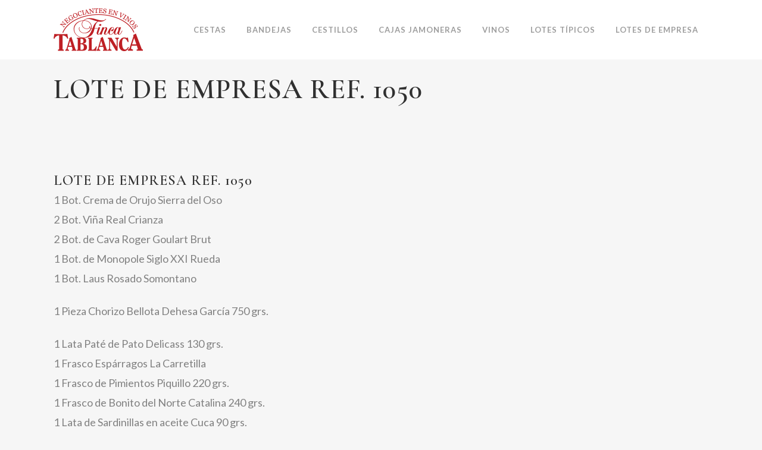

--- FILE ---
content_type: text/html; charset=UTF-8
request_url: https://navidad.fincatablanca.com/lote-de-empresa-ref-1050/
body_size: 12451
content:
<!DOCTYPE html>
<html lang="es">
<head>
	<meta charset="UTF-8" />
	
				<meta name="viewport" content="width=device-width,initial-scale=1,user-scalable=no">
		
            
                        <link rel="shortcut icon" type="image/x-icon" href="https://navidad.fincatablanca.com/wp-content/uploads/2014/11/logo.png">
            <link rel="apple-touch-icon" href="https://navidad.fincatablanca.com/wp-content/uploads/2014/11/logo.png"/>
        
	<link rel="profile" href="http://gmpg.org/xfn/11" />
	<link rel="pingback" href="https://navidad.fincatablanca.com/xmlrpc.php" />

	<title>Catalogo de Navidad, Finca Tablanca | Lote de Empresa Ref. 1050</title>
<meta name='robots' content='max-image-preview:large' />
<link rel='dns-prefetch' href='//fonts.googleapis.com' />
<link rel="alternate" type="application/rss+xml" title="Catalogo de Navidad, Finca Tablanca &raquo; Feed" href="https://navidad.fincatablanca.com/feed/" />
<link rel="alternate" type="application/rss+xml" title="Catalogo de Navidad, Finca Tablanca &raquo; Feed de los comentarios" href="https://navidad.fincatablanca.com/comments/feed/" />
<link rel="alternate" title="oEmbed (JSON)" type="application/json+oembed" href="https://navidad.fincatablanca.com/wp-json/oembed/1.0/embed?url=https%3A%2F%2Fnavidad.fincatablanca.com%2Flote-de-empresa-ref-1050%2F" />
<link rel="alternate" title="oEmbed (XML)" type="text/xml+oembed" href="https://navidad.fincatablanca.com/wp-json/oembed/1.0/embed?url=https%3A%2F%2Fnavidad.fincatablanca.com%2Flote-de-empresa-ref-1050%2F&#038;format=xml" />
<style id='wp-img-auto-sizes-contain-inline-css' type='text/css'>
img:is([sizes=auto i],[sizes^="auto," i]){contain-intrinsic-size:3000px 1500px}
/*# sourceURL=wp-img-auto-sizes-contain-inline-css */
</style>
<link rel='stylesheet' id='layerslider-css' href='https://navidad.fincatablanca.com/wp-content/plugins/LayerSlider/assets/static/layerslider/css/layerslider.css?ver=7.9.5' type='text/css' media='all' />
<link rel='stylesheet' id='ls-google-fonts-css' href='https://fonts.googleapis.com/css?family=Lato:100,100i,200,200i,300,300i,400,400i,500,500i,600,600i,700,700i,800,800i,900,900i%7COpen+Sans:100,100i,200,200i,300,300i,400,400i,500,500i,600,600i,700,700i,800,800i,900,900i%7CIndie+Flower:100,100i,200,200i,300,300i,400,400i,500,500i,600,600i,700,700i,800,800i,900,900i%7COswald:100,100i,200,200i,300,300i,400,400i,500,500i,600,600i,700,700i,800,800i,900,900i' type='text/css' media='all' />
<style id='wp-emoji-styles-inline-css' type='text/css'>

	img.wp-smiley, img.emoji {
		display: inline !important;
		border: none !important;
		box-shadow: none !important;
		height: 1em !important;
		width: 1em !important;
		margin: 0 0.07em !important;
		vertical-align: -0.1em !important;
		background: none !important;
		padding: 0 !important;
	}
/*# sourceURL=wp-emoji-styles-inline-css */
</style>
<style id='wp-block-library-inline-css' type='text/css'>
:root{--wp-block-synced-color:#7a00df;--wp-block-synced-color--rgb:122,0,223;--wp-bound-block-color:var(--wp-block-synced-color);--wp-editor-canvas-background:#ddd;--wp-admin-theme-color:#007cba;--wp-admin-theme-color--rgb:0,124,186;--wp-admin-theme-color-darker-10:#006ba1;--wp-admin-theme-color-darker-10--rgb:0,107,160.5;--wp-admin-theme-color-darker-20:#005a87;--wp-admin-theme-color-darker-20--rgb:0,90,135;--wp-admin-border-width-focus:2px}@media (min-resolution:192dpi){:root{--wp-admin-border-width-focus:1.5px}}.wp-element-button{cursor:pointer}:root .has-very-light-gray-background-color{background-color:#eee}:root .has-very-dark-gray-background-color{background-color:#313131}:root .has-very-light-gray-color{color:#eee}:root .has-very-dark-gray-color{color:#313131}:root .has-vivid-green-cyan-to-vivid-cyan-blue-gradient-background{background:linear-gradient(135deg,#00d084,#0693e3)}:root .has-purple-crush-gradient-background{background:linear-gradient(135deg,#34e2e4,#4721fb 50%,#ab1dfe)}:root .has-hazy-dawn-gradient-background{background:linear-gradient(135deg,#faaca8,#dad0ec)}:root .has-subdued-olive-gradient-background{background:linear-gradient(135deg,#fafae1,#67a671)}:root .has-atomic-cream-gradient-background{background:linear-gradient(135deg,#fdd79a,#004a59)}:root .has-nightshade-gradient-background{background:linear-gradient(135deg,#330968,#31cdcf)}:root .has-midnight-gradient-background{background:linear-gradient(135deg,#020381,#2874fc)}:root{--wp--preset--font-size--normal:16px;--wp--preset--font-size--huge:42px}.has-regular-font-size{font-size:1em}.has-larger-font-size{font-size:2.625em}.has-normal-font-size{font-size:var(--wp--preset--font-size--normal)}.has-huge-font-size{font-size:var(--wp--preset--font-size--huge)}.has-text-align-center{text-align:center}.has-text-align-left{text-align:left}.has-text-align-right{text-align:right}.has-fit-text{white-space:nowrap!important}#end-resizable-editor-section{display:none}.aligncenter{clear:both}.items-justified-left{justify-content:flex-start}.items-justified-center{justify-content:center}.items-justified-right{justify-content:flex-end}.items-justified-space-between{justify-content:space-between}.screen-reader-text{border:0;clip-path:inset(50%);height:1px;margin:-1px;overflow:hidden;padding:0;position:absolute;width:1px;word-wrap:normal!important}.screen-reader-text:focus{background-color:#ddd;clip-path:none;color:#444;display:block;font-size:1em;height:auto;left:5px;line-height:normal;padding:15px 23px 14px;text-decoration:none;top:5px;width:auto;z-index:100000}html :where(.has-border-color){border-style:solid}html :where([style*=border-top-color]){border-top-style:solid}html :where([style*=border-right-color]){border-right-style:solid}html :where([style*=border-bottom-color]){border-bottom-style:solid}html :where([style*=border-left-color]){border-left-style:solid}html :where([style*=border-width]){border-style:solid}html :where([style*=border-top-width]){border-top-style:solid}html :where([style*=border-right-width]){border-right-style:solid}html :where([style*=border-bottom-width]){border-bottom-style:solid}html :where([style*=border-left-width]){border-left-style:solid}html :where(img[class*=wp-image-]){height:auto;max-width:100%}:where(figure){margin:0 0 1em}html :where(.is-position-sticky){--wp-admin--admin-bar--position-offset:var(--wp-admin--admin-bar--height,0px)}@media screen and (max-width:600px){html :where(.is-position-sticky){--wp-admin--admin-bar--position-offset:0px}}

/*# sourceURL=wp-block-library-inline-css */
</style><style id='global-styles-inline-css' type='text/css'>
:root{--wp--preset--aspect-ratio--square: 1;--wp--preset--aspect-ratio--4-3: 4/3;--wp--preset--aspect-ratio--3-4: 3/4;--wp--preset--aspect-ratio--3-2: 3/2;--wp--preset--aspect-ratio--2-3: 2/3;--wp--preset--aspect-ratio--16-9: 16/9;--wp--preset--aspect-ratio--9-16: 9/16;--wp--preset--color--black: #000000;--wp--preset--color--cyan-bluish-gray: #abb8c3;--wp--preset--color--white: #ffffff;--wp--preset--color--pale-pink: #f78da7;--wp--preset--color--vivid-red: #cf2e2e;--wp--preset--color--luminous-vivid-orange: #ff6900;--wp--preset--color--luminous-vivid-amber: #fcb900;--wp--preset--color--light-green-cyan: #7bdcb5;--wp--preset--color--vivid-green-cyan: #00d084;--wp--preset--color--pale-cyan-blue: #8ed1fc;--wp--preset--color--vivid-cyan-blue: #0693e3;--wp--preset--color--vivid-purple: #9b51e0;--wp--preset--gradient--vivid-cyan-blue-to-vivid-purple: linear-gradient(135deg,rgb(6,147,227) 0%,rgb(155,81,224) 100%);--wp--preset--gradient--light-green-cyan-to-vivid-green-cyan: linear-gradient(135deg,rgb(122,220,180) 0%,rgb(0,208,130) 100%);--wp--preset--gradient--luminous-vivid-amber-to-luminous-vivid-orange: linear-gradient(135deg,rgb(252,185,0) 0%,rgb(255,105,0) 100%);--wp--preset--gradient--luminous-vivid-orange-to-vivid-red: linear-gradient(135deg,rgb(255,105,0) 0%,rgb(207,46,46) 100%);--wp--preset--gradient--very-light-gray-to-cyan-bluish-gray: linear-gradient(135deg,rgb(238,238,238) 0%,rgb(169,184,195) 100%);--wp--preset--gradient--cool-to-warm-spectrum: linear-gradient(135deg,rgb(74,234,220) 0%,rgb(151,120,209) 20%,rgb(207,42,186) 40%,rgb(238,44,130) 60%,rgb(251,105,98) 80%,rgb(254,248,76) 100%);--wp--preset--gradient--blush-light-purple: linear-gradient(135deg,rgb(255,206,236) 0%,rgb(152,150,240) 100%);--wp--preset--gradient--blush-bordeaux: linear-gradient(135deg,rgb(254,205,165) 0%,rgb(254,45,45) 50%,rgb(107,0,62) 100%);--wp--preset--gradient--luminous-dusk: linear-gradient(135deg,rgb(255,203,112) 0%,rgb(199,81,192) 50%,rgb(65,88,208) 100%);--wp--preset--gradient--pale-ocean: linear-gradient(135deg,rgb(255,245,203) 0%,rgb(182,227,212) 50%,rgb(51,167,181) 100%);--wp--preset--gradient--electric-grass: linear-gradient(135deg,rgb(202,248,128) 0%,rgb(113,206,126) 100%);--wp--preset--gradient--midnight: linear-gradient(135deg,rgb(2,3,129) 0%,rgb(40,116,252) 100%);--wp--preset--font-size--small: 13px;--wp--preset--font-size--medium: 20px;--wp--preset--font-size--large: 36px;--wp--preset--font-size--x-large: 42px;--wp--preset--spacing--20: 0.44rem;--wp--preset--spacing--30: 0.67rem;--wp--preset--spacing--40: 1rem;--wp--preset--spacing--50: 1.5rem;--wp--preset--spacing--60: 2.25rem;--wp--preset--spacing--70: 3.38rem;--wp--preset--spacing--80: 5.06rem;--wp--preset--shadow--natural: 6px 6px 9px rgba(0, 0, 0, 0.2);--wp--preset--shadow--deep: 12px 12px 50px rgba(0, 0, 0, 0.4);--wp--preset--shadow--sharp: 6px 6px 0px rgba(0, 0, 0, 0.2);--wp--preset--shadow--outlined: 6px 6px 0px -3px rgb(255, 255, 255), 6px 6px rgb(0, 0, 0);--wp--preset--shadow--crisp: 6px 6px 0px rgb(0, 0, 0);}:where(.is-layout-flex){gap: 0.5em;}:where(.is-layout-grid){gap: 0.5em;}body .is-layout-flex{display: flex;}.is-layout-flex{flex-wrap: wrap;align-items: center;}.is-layout-flex > :is(*, div){margin: 0;}body .is-layout-grid{display: grid;}.is-layout-grid > :is(*, div){margin: 0;}:where(.wp-block-columns.is-layout-flex){gap: 2em;}:where(.wp-block-columns.is-layout-grid){gap: 2em;}:where(.wp-block-post-template.is-layout-flex){gap: 1.25em;}:where(.wp-block-post-template.is-layout-grid){gap: 1.25em;}.has-black-color{color: var(--wp--preset--color--black) !important;}.has-cyan-bluish-gray-color{color: var(--wp--preset--color--cyan-bluish-gray) !important;}.has-white-color{color: var(--wp--preset--color--white) !important;}.has-pale-pink-color{color: var(--wp--preset--color--pale-pink) !important;}.has-vivid-red-color{color: var(--wp--preset--color--vivid-red) !important;}.has-luminous-vivid-orange-color{color: var(--wp--preset--color--luminous-vivid-orange) !important;}.has-luminous-vivid-amber-color{color: var(--wp--preset--color--luminous-vivid-amber) !important;}.has-light-green-cyan-color{color: var(--wp--preset--color--light-green-cyan) !important;}.has-vivid-green-cyan-color{color: var(--wp--preset--color--vivid-green-cyan) !important;}.has-pale-cyan-blue-color{color: var(--wp--preset--color--pale-cyan-blue) !important;}.has-vivid-cyan-blue-color{color: var(--wp--preset--color--vivid-cyan-blue) !important;}.has-vivid-purple-color{color: var(--wp--preset--color--vivid-purple) !important;}.has-black-background-color{background-color: var(--wp--preset--color--black) !important;}.has-cyan-bluish-gray-background-color{background-color: var(--wp--preset--color--cyan-bluish-gray) !important;}.has-white-background-color{background-color: var(--wp--preset--color--white) !important;}.has-pale-pink-background-color{background-color: var(--wp--preset--color--pale-pink) !important;}.has-vivid-red-background-color{background-color: var(--wp--preset--color--vivid-red) !important;}.has-luminous-vivid-orange-background-color{background-color: var(--wp--preset--color--luminous-vivid-orange) !important;}.has-luminous-vivid-amber-background-color{background-color: var(--wp--preset--color--luminous-vivid-amber) !important;}.has-light-green-cyan-background-color{background-color: var(--wp--preset--color--light-green-cyan) !important;}.has-vivid-green-cyan-background-color{background-color: var(--wp--preset--color--vivid-green-cyan) !important;}.has-pale-cyan-blue-background-color{background-color: var(--wp--preset--color--pale-cyan-blue) !important;}.has-vivid-cyan-blue-background-color{background-color: var(--wp--preset--color--vivid-cyan-blue) !important;}.has-vivid-purple-background-color{background-color: var(--wp--preset--color--vivid-purple) !important;}.has-black-border-color{border-color: var(--wp--preset--color--black) !important;}.has-cyan-bluish-gray-border-color{border-color: var(--wp--preset--color--cyan-bluish-gray) !important;}.has-white-border-color{border-color: var(--wp--preset--color--white) !important;}.has-pale-pink-border-color{border-color: var(--wp--preset--color--pale-pink) !important;}.has-vivid-red-border-color{border-color: var(--wp--preset--color--vivid-red) !important;}.has-luminous-vivid-orange-border-color{border-color: var(--wp--preset--color--luminous-vivid-orange) !important;}.has-luminous-vivid-amber-border-color{border-color: var(--wp--preset--color--luminous-vivid-amber) !important;}.has-light-green-cyan-border-color{border-color: var(--wp--preset--color--light-green-cyan) !important;}.has-vivid-green-cyan-border-color{border-color: var(--wp--preset--color--vivid-green-cyan) !important;}.has-pale-cyan-blue-border-color{border-color: var(--wp--preset--color--pale-cyan-blue) !important;}.has-vivid-cyan-blue-border-color{border-color: var(--wp--preset--color--vivid-cyan-blue) !important;}.has-vivid-purple-border-color{border-color: var(--wp--preset--color--vivid-purple) !important;}.has-vivid-cyan-blue-to-vivid-purple-gradient-background{background: var(--wp--preset--gradient--vivid-cyan-blue-to-vivid-purple) !important;}.has-light-green-cyan-to-vivid-green-cyan-gradient-background{background: var(--wp--preset--gradient--light-green-cyan-to-vivid-green-cyan) !important;}.has-luminous-vivid-amber-to-luminous-vivid-orange-gradient-background{background: var(--wp--preset--gradient--luminous-vivid-amber-to-luminous-vivid-orange) !important;}.has-luminous-vivid-orange-to-vivid-red-gradient-background{background: var(--wp--preset--gradient--luminous-vivid-orange-to-vivid-red) !important;}.has-very-light-gray-to-cyan-bluish-gray-gradient-background{background: var(--wp--preset--gradient--very-light-gray-to-cyan-bluish-gray) !important;}.has-cool-to-warm-spectrum-gradient-background{background: var(--wp--preset--gradient--cool-to-warm-spectrum) !important;}.has-blush-light-purple-gradient-background{background: var(--wp--preset--gradient--blush-light-purple) !important;}.has-blush-bordeaux-gradient-background{background: var(--wp--preset--gradient--blush-bordeaux) !important;}.has-luminous-dusk-gradient-background{background: var(--wp--preset--gradient--luminous-dusk) !important;}.has-pale-ocean-gradient-background{background: var(--wp--preset--gradient--pale-ocean) !important;}.has-electric-grass-gradient-background{background: var(--wp--preset--gradient--electric-grass) !important;}.has-midnight-gradient-background{background: var(--wp--preset--gradient--midnight) !important;}.has-small-font-size{font-size: var(--wp--preset--font-size--small) !important;}.has-medium-font-size{font-size: var(--wp--preset--font-size--medium) !important;}.has-large-font-size{font-size: var(--wp--preset--font-size--large) !important;}.has-x-large-font-size{font-size: var(--wp--preset--font-size--x-large) !important;}
/*# sourceURL=global-styles-inline-css */
</style>

<style id='classic-theme-styles-inline-css' type='text/css'>
/*! This file is auto-generated */
.wp-block-button__link{color:#fff;background-color:#32373c;border-radius:9999px;box-shadow:none;text-decoration:none;padding:calc(.667em + 2px) calc(1.333em + 2px);font-size:1.125em}.wp-block-file__button{background:#32373c;color:#fff;text-decoration:none}
/*# sourceURL=/wp-includes/css/classic-themes.min.css */
</style>
<link rel='stylesheet' id='contact-form-7-css' href='https://navidad.fincatablanca.com/wp-content/plugins/contact-form-7/includes/css/styles.css?ver=6.1.4' type='text/css' media='all' />
<link rel='stylesheet' id='mediaelement-css' href='https://navidad.fincatablanca.com/wp-includes/js/mediaelement/mediaelementplayer-legacy.min.css?ver=4.2.17' type='text/css' media='all' />
<link rel='stylesheet' id='wp-mediaelement-css' href='https://navidad.fincatablanca.com/wp-includes/js/mediaelement/wp-mediaelement.min.css?ver=6.9' type='text/css' media='all' />
<link rel='stylesheet' id='bridge-default-style-css' href='https://navidad.fincatablanca.com/wp-content/themes/bridge/style.css?ver=6.9' type='text/css' media='all' />
<link rel='stylesheet' id='bridge-qode-font_awesome-css' href='https://navidad.fincatablanca.com/wp-content/themes/bridge/css/font-awesome/css/font-awesome.min.css?ver=6.9' type='text/css' media='all' />
<link rel='stylesheet' id='bridge-qode-font_elegant-css' href='https://navidad.fincatablanca.com/wp-content/themes/bridge/css/elegant-icons/style.min.css?ver=6.9' type='text/css' media='all' />
<link rel='stylesheet' id='bridge-qode-linea_icons-css' href='https://navidad.fincatablanca.com/wp-content/themes/bridge/css/linea-icons/style.css?ver=6.9' type='text/css' media='all' />
<link rel='stylesheet' id='bridge-qode-dripicons-css' href='https://navidad.fincatablanca.com/wp-content/themes/bridge/css/dripicons/dripicons.css?ver=6.9' type='text/css' media='all' />
<link rel='stylesheet' id='bridge-qode-kiko-css' href='https://navidad.fincatablanca.com/wp-content/themes/bridge/css/kiko/kiko-all.css?ver=6.9' type='text/css' media='all' />
<link rel='stylesheet' id='bridge-qode-font_awesome_5-css' href='https://navidad.fincatablanca.com/wp-content/themes/bridge/css/font-awesome-5/css/font-awesome-5.min.css?ver=6.9' type='text/css' media='all' />
<link rel='stylesheet' id='bridge-stylesheet-css' href='https://navidad.fincatablanca.com/wp-content/themes/bridge/css/stylesheet.min.css?ver=6.9' type='text/css' media='all' />
<style id='bridge-stylesheet-inline-css' type='text/css'>
   .postid-152.disabled_footer_top .footer_top_holder, .postid-152.disabled_footer_bottom .footer_bottom_holder { display: none;}


/*# sourceURL=bridge-stylesheet-inline-css */
</style>
<link rel='stylesheet' id='bridge-print-css' href='https://navidad.fincatablanca.com/wp-content/themes/bridge/css/print.css?ver=6.9' type='text/css' media='all' />
<link rel='stylesheet' id='bridge-style-dynamic-css' href='https://navidad.fincatablanca.com/wp-content/themes/bridge/css/style_dynamic.css?ver=1606383915' type='text/css' media='all' />
<link rel='stylesheet' id='bridge-responsive-css' href='https://navidad.fincatablanca.com/wp-content/themes/bridge/css/responsive.min.css?ver=6.9' type='text/css' media='all' />
<link rel='stylesheet' id='bridge-style-dynamic-responsive-css' href='https://navidad.fincatablanca.com/wp-content/themes/bridge/css/style_dynamic_responsive.css?ver=1606383915' type='text/css' media='all' />
<style id='bridge-style-dynamic-responsive-inline-css' type='text/css'>
.post_image img {max-width: 350px;}
.post_text .date.entry_date.updated,
.post_text .post_info {display: none !important;}
.blog_single .post_image { width: 50% !important; float: right; }

@media only screen and (max-width: 1000px) {
    .blog_single .post_image { width: 100% !important; float: right; }
}
/*# sourceURL=bridge-style-dynamic-responsive-inline-css */
</style>
<link rel='stylesheet' id='js_composer_front-css' href='https://navidad.fincatablanca.com/wp-content/plugins/js_composer/assets/css/js_composer.min.css?ver=6.4.1' type='text/css' media='all' />
<link rel='stylesheet' id='bridge-style-handle-google-fonts-css' href='https://fonts.googleapis.com/css?family=Raleway%3A100%2C200%2C300%2C400%2C500%2C600%2C700%2C800%2C900%2C100italic%2C300italic%2C400italic%2C700italic%7CCormorant+Garamond%3A100%2C200%2C300%2C400%2C500%2C600%2C700%2C800%2C900%2C100italic%2C300italic%2C400italic%2C700italic%7CLato%3A100%2C200%2C300%2C400%2C500%2C600%2C700%2C800%2C900%2C100italic%2C300italic%2C400italic%2C700italic&#038;subset=latin%2Clatin-ext&#038;ver=1.0.0' type='text/css' media='all' />
<link rel='stylesheet' id='bridge-core-dashboard-style-css' href='https://navidad.fincatablanca.com/wp-content/plugins/bridge-core/modules/core-dashboard/assets/css/core-dashboard.min.css?ver=6.9' type='text/css' media='all' />
<script type="text/javascript" src="https://navidad.fincatablanca.com/wp-includes/js/jquery/jquery.min.js?ver=3.7.1" id="jquery-core-js"></script>
<script type="text/javascript" src="https://navidad.fincatablanca.com/wp-includes/js/jquery/jquery-migrate.min.js?ver=3.4.1" id="jquery-migrate-js"></script>
<script type="text/javascript" id="layerslider-utils-js-extra">
/* <![CDATA[ */
var LS_Meta = {"v":"7.9.5","fixGSAP":"1"};
//# sourceURL=layerslider-utils-js-extra
/* ]]> */
</script>
<script type="text/javascript" src="https://navidad.fincatablanca.com/wp-content/plugins/LayerSlider/assets/static/layerslider/js/layerslider.utils.js?ver=7.9.5" id="layerslider-utils-js"></script>
<script type="text/javascript" src="https://navidad.fincatablanca.com/wp-content/plugins/LayerSlider/assets/static/layerslider/js/layerslider.kreaturamedia.jquery.js?ver=7.9.5" id="layerslider-js"></script>
<script type="text/javascript" src="https://navidad.fincatablanca.com/wp-content/plugins/LayerSlider/assets/static/layerslider/js/layerslider.transitions.js?ver=7.9.5" id="layerslider-transitions-js"></script>
<meta name="generator" content="Powered by LayerSlider 7.9.5 - Build Heros, Sliders, and Popups. Create Animations and Beautiful, Rich Web Content as Easy as Never Before on WordPress." />
<!-- LayerSlider updates and docs at: https://layerslider.com -->
<link rel="https://api.w.org/" href="https://navidad.fincatablanca.com/wp-json/" /><link rel="alternate" title="JSON" type="application/json" href="https://navidad.fincatablanca.com/wp-json/wp/v2/posts/152" /><link rel="EditURI" type="application/rsd+xml" title="RSD" href="https://navidad.fincatablanca.com/xmlrpc.php?rsd" />
<meta name="generator" content="WordPress 6.9" />
<link rel="canonical" href="https://navidad.fincatablanca.com/lote-de-empresa-ref-1050/" />
<link rel='shortlink' href='https://navidad.fincatablanca.com/?p=152' />
<meta name="generator" content="Powered by WPBakery Page Builder - drag and drop page builder for WordPress."/>
<noscript><style> .wpb_animate_when_almost_visible { opacity: 1; }</style></noscript></head>

<body class="wp-singular post-template-default single single-post postid-152 single-format-standard wp-theme-bridge bridge-core-2.5.5  qode-theme-ver-24.0 qode-theme-bridge disabled_footer_bottom qode_header_in_grid wpb-js-composer js-comp-ver-6.4.1 vc_responsive" itemscope itemtype="http://schema.org/WebPage">




<div class="wrapper">
	<div class="wrapper_inner">

    
		<!-- Google Analytics start -->
				<!-- Google Analytics end -->

		
	<header class=" scroll_header_top_area  stick scrolled_not_transparent page_header">
	<div class="header_inner clearfix">
				<div class="header_top_bottom_holder">
			
			<div class="header_bottom clearfix" style='' >
								<div class="container">
					<div class="container_inner clearfix">
																				<div class="header_inner_left">
																	<div class="mobile_menu_button">
		<span>
			<i class="qode_icon_font_awesome fa fa-bars " ></i>		</span>
	</div>
								<div class="logo_wrapper" >
	<div class="q_logo">
		<a itemprop="url" href="https://navidad.fincatablanca.com/" >
             <img itemprop="image" class="normal" src="https://navidad.fincatablanca.com/wp-content/uploads/2014/11/logo.png" alt="Logo"> 			 <img itemprop="image" class="light" src="https://navidad.fincatablanca.com/wp-content/uploads/2014/11/logo.png" alt="Logo"/> 			 <img itemprop="image" class="dark" src="https://navidad.fincatablanca.com/wp-content/uploads/2014/11/logo.png" alt="Logo"/> 			 <img itemprop="image" class="sticky" src="https://navidad.fincatablanca.com/wp-content/uploads/2014/11/logo.png" alt="Logo"/> 			 <img itemprop="image" class="mobile" src="https://navidad.fincatablanca.com/wp-content/uploads/2014/11/logo.png" alt="Logo"/> 					</a>
	</div>
	</div>															</div>
															<div class="header_inner_right">
									<div class="side_menu_button_wrapper right">
																														<div class="side_menu_button">
																																	
										</div>
									</div>
								</div>
							
							
							<nav class="main_menu drop_down right">
								<ul id="menu-menu-1" class=""><li id="nav-menu-item-65" class="menu-item menu-item-type-post_type menu-item-object-page  narrow"><a href="https://navidad.fincatablanca.com/cestas-de-navidad/" class=""><i class="menu_icon blank fa"></i><span>Cestas</span><span class="plus"></span></a></li>
<li id="nav-menu-item-99" class="menu-item menu-item-type-post_type menu-item-object-page  narrow"><a href="https://navidad.fincatablanca.com/bandejas/" class=""><i class="menu_icon blank fa"></i><span>Bandejas</span><span class="plus"></span></a></li>
<li id="nav-menu-item-40" class="menu-item menu-item-type-post_type menu-item-object-page  narrow"><a href="https://navidad.fincatablanca.com/cestillos-de-navidad/" class=""><i class="menu_icon blank fa"></i><span>Cestillos</span><span class="plus"></span></a></li>
<li id="nav-menu-item-97" class="menu-item menu-item-type-post_type menu-item-object-page  narrow"><a href="https://navidad.fincatablanca.com/jamoneras/" class=""><i class="menu_icon blank fa"></i><span>Cajas Jamoneras</span><span class="plus"></span></a></li>
<li id="nav-menu-item-2259" class="menu-item menu-item-type-custom menu-item-object-custom  narrow"><a href="https://navidad.fincatablanca.com/wp-content/uploads/2023/11/CATALOGO-VINOS-2023.pdf" class=""><i class="menu_icon blank fa"></i><span>Vinos</span><span class="plus"></span></a></li>
<li id="nav-menu-item-95" class="menu-item menu-item-type-post_type menu-item-object-page  narrow"><a href="https://navidad.fincatablanca.com/lotes-tipicos/" class=""><i class="menu_icon blank fa"></i><span>Lotes típicos</span><span class="plus"></span></a></li>
<li id="nav-menu-item-94" class="menu-item menu-item-type-post_type menu-item-object-page  narrow"><a href="https://navidad.fincatablanca.com/lotes-empresa/" class=""><i class="menu_icon blank fa"></i><span>Lotes de Empresa</span><span class="plus"></span></a></li>
</ul>							</nav>
														<nav class="mobile_menu">
	<ul id="menu-menu-2" class=""><li id="mobile-menu-item-65" class="menu-item menu-item-type-post_type menu-item-object-page "><a href="https://navidad.fincatablanca.com/cestas-de-navidad/" class=""><span>Cestas</span></a><span class="mobile_arrow"><i class="fa fa-angle-right"></i><i class="fa fa-angle-down"></i></span></li>
<li id="mobile-menu-item-99" class="menu-item menu-item-type-post_type menu-item-object-page "><a href="https://navidad.fincatablanca.com/bandejas/" class=""><span>Bandejas</span></a><span class="mobile_arrow"><i class="fa fa-angle-right"></i><i class="fa fa-angle-down"></i></span></li>
<li id="mobile-menu-item-40" class="menu-item menu-item-type-post_type menu-item-object-page "><a href="https://navidad.fincatablanca.com/cestillos-de-navidad/" class=""><span>Cestillos</span></a><span class="mobile_arrow"><i class="fa fa-angle-right"></i><i class="fa fa-angle-down"></i></span></li>
<li id="mobile-menu-item-97" class="menu-item menu-item-type-post_type menu-item-object-page "><a href="https://navidad.fincatablanca.com/jamoneras/" class=""><span>Cajas Jamoneras</span></a><span class="mobile_arrow"><i class="fa fa-angle-right"></i><i class="fa fa-angle-down"></i></span></li>
<li id="mobile-menu-item-2259" class="menu-item menu-item-type-custom menu-item-object-custom "><a href="https://navidad.fincatablanca.com/wp-content/uploads/2023/11/CATALOGO-VINOS-2023.pdf" class=""><span>Vinos</span></a><span class="mobile_arrow"><i class="fa fa-angle-right"></i><i class="fa fa-angle-down"></i></span></li>
<li id="mobile-menu-item-95" class="menu-item menu-item-type-post_type menu-item-object-page "><a href="https://navidad.fincatablanca.com/lotes-tipicos/" class=""><span>Lotes típicos</span></a><span class="mobile_arrow"><i class="fa fa-angle-right"></i><i class="fa fa-angle-down"></i></span></li>
<li id="mobile-menu-item-94" class="menu-item menu-item-type-post_type menu-item-object-page "><a href="https://navidad.fincatablanca.com/lotes-empresa/" class=""><span>Lotes de Empresa</span></a><span class="mobile_arrow"><i class="fa fa-angle-right"></i><i class="fa fa-angle-down"></i></span></li>
</ul></nav>																				</div>
					</div>
									</div>
			</div>
		</div>

</header>	
	
    
    	
    
    <div class="content ">
        <div class="content_inner  ">
    
		<div class="title_outer title_without_animation"    data-height="200">
		<div class="title title_size_large  position_left " style="height:200px;">
			<div class="image not_responsive"></div>
										<div class="title_holder"  style="padding-top:100px;height:100px;">
					<div class="container">
						<div class="container_inner clearfix">
								<div class="title_subtitle_holder" >
                                                                																		<h1 ><span>Lote de Empresa Ref. 1050</span></h1>
																	
																										                                                            </div>
						</div>
					</div>
				</div>
								</div>
			</div>
										<div class="container">
														<div class="container_inner default_template_holder" >
															<div class="blog_single blog_holder">
								<article id="post-152" class="post-152 post type-post status-publish format-standard hentry category-lotes-de-empresa">
			<div class="post_content_holder">
								<div class="post_text">
					<div class="post_text_inner">
						<h2 itemprop="name" class="entry_title"><span itemprop="dateCreated" class="date entry_date updated">12 Nov<meta itemprop="interactionCount" content="UserComments: 0"/></span> Lote de Empresa Ref. 1050</h2>
						<div class="post_info">
							<span class="time">Posted at 09:36h</span>
							in <a href="https://navidad.fincatablanca.com/category/lotes-de-empresa/" rel="category tag">Lotes de empresa</a>							<span class="post_author">
								by								<a itemprop="author" class="post_author_link" href="https://navidad.fincatablanca.com/author/tablanca/">tablanca</a>
							</span>
							                                    						</div>
						<p>1 Bot. Crema de Orujo Sierra del Oso<br />
2 Bot. Viña Real Crianza<br />
2 Bot. de Cava Roger Goulart Brut<br />
1 Bot. de Monopole Siglo XXI Rueda<br />
1 Bot. Laus Rosado Somontano</p>
<p>1 Pieza Chorizo Bellota Dehesa García 750 grs.</p>
<p>1 Lata Paté de Pato Delicass 130 grs.<br />
1 Frasco Espárragos La Carretilla<br />
1 Frasco de Pimientos Piquillo 220 grs.<br />
1 Frasco de Bonito del Norte Catalina 240 grs.<br />
1 Lata de Sardinillas en aceite Cuca 90 grs.<br />
1 Lata Anchoas del Cantábrico Catalina 50 grs.<br />
1 Lata Melocotón Extra Sabor Rioja 840 grs.</p>
<p>1 Turrón Suprema Monerris Alicante 200 grs.<br />
1 Turrón Suprema Monerris Jijona 200 grs.<br />
1 Turrón Chocolate Crujiente Monerris 200 grs.<br />
1 Estuche Figuritas Mazapán 100 grs.<br />
1 Estuche Mantecados Cabalgata 300 grs.<br />
1 Bombones Nestlé Caja Roja 45 grs.</p>
<p><strong>Cartonaje de Navidad</strong></p>
<h3>98,40 €</h3>
<p>112,71 €  IVA incluido</p>
					</div>
				</div>
			</div>
		
	    	</article>													<br/><br/>						                        </div>

                    					</div>
                                 </div>
	


		
	</div>
</div>



	<footer >
		<div class="footer_inner clearfix">
				<div class="footer_top_holder">
                            <div style="background-color: #be1f24;height: 5px" class="footer_top_border "></div>
            			<div class="footer_top">
								<div class="container">
					<div class="container_inner">
																	<div class="three_columns clearfix">
								<div class="column1 footer_col1">
									<div class="column_inner">
										<div id="text-4" class="widget widget_text"><h5>EXPOSICION Y VENTA</h5>			<div class="textwidget"><p><a href="https://goo.gl/maps/4nJ0m" >Polígono el Campón s/n.<br />
Peñacastillo. Santander</a></p>
</div>
		</div><div id="text-2" class="widget widget_text">			<div class="textwidget"></p>
<p><img src="https://navidad.fincatablanca.com/wp-content/uploads/2014/11/logo-blanco.png" title="Finca Tablanca" /></p>
</div>
		</div>									</div>
								</div>
								<div class="column2 footer_col2">
									<div class="column_inner">
										<div id="text-3" class="widget widget_text"><h5>CONTACTO</h5>			<div class="textwidget"><p>942 320 241 - 645 874 746</p>
<p><a href="mailto:info@fincatablanca.com">info@fincatablanca.com</a><br />
<a href="mailto:pedidos@fincatablanca.com">pedidos@fincatablanca.com</a></p>
</div>
		</div>									</div>
								</div>
								<div class="column3 footer_col3">
									<div class="column_inner">
										<div id="custom_html-2" class="widget_text widget widget_custom_html"><h5>INFORMACIÓN</h5><div class="textwidget custom-html-widget"><ul class="toggle-footer" style="">
																<li class="item">
					<a href="https://fincatablanca.com/es/stores" title="Nuestras tiendas">
						Nuestras tiendas
					</a>
				</li>
																		<li class="item">
						<a href="https://fincatablanca.com/es/content/1-venta-gastos-envio" title="Condiciones de venta y gastos de envío">
							Condiciones de venta y gastos de envío
						</a>
					</li>
																<li class="item">
						<a href="https://fincatablanca.com/es/content/2-aviso-legal" title="Aviso legal">
							Aviso legal
						</a>
					</li>
																<li class="item">
						<a href="https://fincatablanca.com/es/content/3-terminos-condiciones-uso" title="Términos y condiciones de uso">
							Términos y condiciones de uso
						</a>
					</li>
																<li class="item">
						<a href="https://fincatablanca.com/es/content/5-pago-seguro" title="Pago seguro">
							Pago seguro
						</a>
					</li>
																<li class="item">
						<a href="https://fincatablanca.com/es/content/6-politica-de-cookies" title="Política de cookies">
							Política de cookies
						</a>
					</li>
												</ul></div></div>									</div>
								</div>
							</div>
															</div>
				</div>
							</div>
					</div>
							<div class="footer_bottom_holder">
                									<div class="footer_bottom">
							</div>
								</div>
				</div>
	</footer>
		
</div>
</div>
<script type="speculationrules">
{"prefetch":[{"source":"document","where":{"and":[{"href_matches":"/*"},{"not":{"href_matches":["/wp-*.php","/wp-admin/*","/wp-content/uploads/*","/wp-content/*","/wp-content/plugins/*","/wp-content/themes/bridge/*","/*\\?(.+)"]}},{"not":{"selector_matches":"a[rel~=\"nofollow\"]"}},{"not":{"selector_matches":".no-prefetch, .no-prefetch a"}}]},"eagerness":"conservative"}]}
</script>
<script type="text/javascript" src="https://navidad.fincatablanca.com/wp-includes/js/dist/hooks.min.js?ver=dd5603f07f9220ed27f1" id="wp-hooks-js"></script>
<script type="text/javascript" src="https://navidad.fincatablanca.com/wp-includes/js/dist/i18n.min.js?ver=c26c3dc7bed366793375" id="wp-i18n-js"></script>
<script type="text/javascript" id="wp-i18n-js-after">
/* <![CDATA[ */
wp.i18n.setLocaleData( { 'text direction\u0004ltr': [ 'ltr' ] } );
//# sourceURL=wp-i18n-js-after
/* ]]> */
</script>
<script type="text/javascript" src="https://navidad.fincatablanca.com/wp-content/plugins/contact-form-7/includes/swv/js/index.js?ver=6.1.4" id="swv-js"></script>
<script type="text/javascript" id="contact-form-7-js-translations">
/* <![CDATA[ */
( function( domain, translations ) {
	var localeData = translations.locale_data[ domain ] || translations.locale_data.messages;
	localeData[""].domain = domain;
	wp.i18n.setLocaleData( localeData, domain );
} )( "contact-form-7", {"translation-revision-date":"2025-12-01 15:45:40+0000","generator":"GlotPress\/4.0.3","domain":"messages","locale_data":{"messages":{"":{"domain":"messages","plural-forms":"nplurals=2; plural=n != 1;","lang":"es"},"This contact form is placed in the wrong place.":["Este formulario de contacto est\u00e1 situado en el lugar incorrecto."],"Error:":["Error:"]}},"comment":{"reference":"includes\/js\/index.js"}} );
//# sourceURL=contact-form-7-js-translations
/* ]]> */
</script>
<script type="text/javascript" id="contact-form-7-js-before">
/* <![CDATA[ */
var wpcf7 = {
    "api": {
        "root": "https:\/\/navidad.fincatablanca.com\/wp-json\/",
        "namespace": "contact-form-7\/v1"
    }
};
//# sourceURL=contact-form-7-js-before
/* ]]> */
</script>
<script type="text/javascript" src="https://navidad.fincatablanca.com/wp-content/plugins/contact-form-7/includes/js/index.js?ver=6.1.4" id="contact-form-7-js"></script>
<script type="text/javascript" src="https://navidad.fincatablanca.com/wp-includes/js/jquery/ui/core.min.js?ver=1.13.3" id="jquery-ui-core-js"></script>
<script type="text/javascript" src="https://navidad.fincatablanca.com/wp-includes/js/jquery/ui/accordion.min.js?ver=1.13.3" id="jquery-ui-accordion-js"></script>
<script type="text/javascript" src="https://navidad.fincatablanca.com/wp-includes/js/jquery/ui/menu.min.js?ver=1.13.3" id="jquery-ui-menu-js"></script>
<script type="text/javascript" src="https://navidad.fincatablanca.com/wp-includes/js/dist/dom-ready.min.js?ver=f77871ff7694fffea381" id="wp-dom-ready-js"></script>
<script type="text/javascript" id="wp-a11y-js-translations">
/* <![CDATA[ */
( function( domain, translations ) {
	var localeData = translations.locale_data[ domain ] || translations.locale_data.messages;
	localeData[""].domain = domain;
	wp.i18n.setLocaleData( localeData, domain );
} )( "default", {"translation-revision-date":"2026-01-07 19:47:18+0000","generator":"GlotPress\/4.0.3","domain":"messages","locale_data":{"messages":{"":{"domain":"messages","plural-forms":"nplurals=2; plural=n != 1;","lang":"es"},"Notifications":["Avisos"]}},"comment":{"reference":"wp-includes\/js\/dist\/a11y.js"}} );
//# sourceURL=wp-a11y-js-translations
/* ]]> */
</script>
<script type="text/javascript" src="https://navidad.fincatablanca.com/wp-includes/js/dist/a11y.min.js?ver=cb460b4676c94bd228ed" id="wp-a11y-js"></script>
<script type="text/javascript" src="https://navidad.fincatablanca.com/wp-includes/js/jquery/ui/autocomplete.min.js?ver=1.13.3" id="jquery-ui-autocomplete-js"></script>
<script type="text/javascript" src="https://navidad.fincatablanca.com/wp-includes/js/jquery/ui/controlgroup.min.js?ver=1.13.3" id="jquery-ui-controlgroup-js"></script>
<script type="text/javascript" src="https://navidad.fincatablanca.com/wp-includes/js/jquery/ui/checkboxradio.min.js?ver=1.13.3" id="jquery-ui-checkboxradio-js"></script>
<script type="text/javascript" src="https://navidad.fincatablanca.com/wp-includes/js/jquery/ui/button.min.js?ver=1.13.3" id="jquery-ui-button-js"></script>
<script type="text/javascript" src="https://navidad.fincatablanca.com/wp-includes/js/jquery/ui/datepicker.min.js?ver=1.13.3" id="jquery-ui-datepicker-js"></script>
<script type="text/javascript" id="jquery-ui-datepicker-js-after">
/* <![CDATA[ */
jQuery(function(jQuery){jQuery.datepicker.setDefaults({"closeText":"Cerrar","currentText":"Hoy","monthNames":["enero","febrero","marzo","abril","mayo","junio","julio","agosto","septiembre","octubre","noviembre","diciembre"],"monthNamesShort":["Ene","Feb","Mar","Abr","May","Jun","Jul","Ago","Sep","Oct","Nov","Dic"],"nextText":"Siguiente","prevText":"Anterior","dayNames":["domingo","lunes","martes","mi\u00e9rcoles","jueves","viernes","s\u00e1bado"],"dayNamesShort":["Dom","Lun","Mar","Mi\u00e9","Jue","Vie","S\u00e1b"],"dayNamesMin":["D","L","M","X","J","V","S"],"dateFormat":"MM d, yy","firstDay":1,"isRTL":false});});
//# sourceURL=jquery-ui-datepicker-js-after
/* ]]> */
</script>
<script type="text/javascript" src="https://navidad.fincatablanca.com/wp-includes/js/jquery/ui/mouse.min.js?ver=1.13.3" id="jquery-ui-mouse-js"></script>
<script type="text/javascript" src="https://navidad.fincatablanca.com/wp-includes/js/jquery/ui/resizable.min.js?ver=1.13.3" id="jquery-ui-resizable-js"></script>
<script type="text/javascript" src="https://navidad.fincatablanca.com/wp-includes/js/jquery/ui/draggable.min.js?ver=1.13.3" id="jquery-ui-draggable-js"></script>
<script type="text/javascript" src="https://navidad.fincatablanca.com/wp-includes/js/jquery/ui/dialog.min.js?ver=1.13.3" id="jquery-ui-dialog-js"></script>
<script type="text/javascript" src="https://navidad.fincatablanca.com/wp-includes/js/jquery/ui/droppable.min.js?ver=1.13.3" id="jquery-ui-droppable-js"></script>
<script type="text/javascript" src="https://navidad.fincatablanca.com/wp-includes/js/jquery/ui/progressbar.min.js?ver=1.13.3" id="jquery-ui-progressbar-js"></script>
<script type="text/javascript" src="https://navidad.fincatablanca.com/wp-includes/js/jquery/ui/selectable.min.js?ver=1.13.3" id="jquery-ui-selectable-js"></script>
<script type="text/javascript" src="https://navidad.fincatablanca.com/wp-includes/js/jquery/ui/sortable.min.js?ver=1.13.3" id="jquery-ui-sortable-js"></script>
<script type="text/javascript" src="https://navidad.fincatablanca.com/wp-includes/js/jquery/ui/slider.min.js?ver=1.13.3" id="jquery-ui-slider-js"></script>
<script type="text/javascript" src="https://navidad.fincatablanca.com/wp-includes/js/jquery/ui/spinner.min.js?ver=1.13.3" id="jquery-ui-spinner-js"></script>
<script type="text/javascript" src="https://navidad.fincatablanca.com/wp-includes/js/jquery/ui/tooltip.min.js?ver=1.13.3" id="jquery-ui-tooltip-js"></script>
<script type="text/javascript" src="https://navidad.fincatablanca.com/wp-includes/js/jquery/ui/tabs.min.js?ver=1.13.3" id="jquery-ui-tabs-js"></script>
<script type="text/javascript" src="https://navidad.fincatablanca.com/wp-includes/js/jquery/ui/effect.min.js?ver=1.13.3" id="jquery-effects-core-js"></script>
<script type="text/javascript" src="https://navidad.fincatablanca.com/wp-includes/js/jquery/ui/effect-blind.min.js?ver=1.13.3" id="jquery-effects-blind-js"></script>
<script type="text/javascript" src="https://navidad.fincatablanca.com/wp-includes/js/jquery/ui/effect-bounce.min.js?ver=1.13.3" id="jquery-effects-bounce-js"></script>
<script type="text/javascript" src="https://navidad.fincatablanca.com/wp-includes/js/jquery/ui/effect-clip.min.js?ver=1.13.3" id="jquery-effects-clip-js"></script>
<script type="text/javascript" src="https://navidad.fincatablanca.com/wp-includes/js/jquery/ui/effect-drop.min.js?ver=1.13.3" id="jquery-effects-drop-js"></script>
<script type="text/javascript" src="https://navidad.fincatablanca.com/wp-includes/js/jquery/ui/effect-explode.min.js?ver=1.13.3" id="jquery-effects-explode-js"></script>
<script type="text/javascript" src="https://navidad.fincatablanca.com/wp-includes/js/jquery/ui/effect-fade.min.js?ver=1.13.3" id="jquery-effects-fade-js"></script>
<script type="text/javascript" src="https://navidad.fincatablanca.com/wp-includes/js/jquery/ui/effect-fold.min.js?ver=1.13.3" id="jquery-effects-fold-js"></script>
<script type="text/javascript" src="https://navidad.fincatablanca.com/wp-includes/js/jquery/ui/effect-highlight.min.js?ver=1.13.3" id="jquery-effects-highlight-js"></script>
<script type="text/javascript" src="https://navidad.fincatablanca.com/wp-includes/js/jquery/ui/effect-pulsate.min.js?ver=1.13.3" id="jquery-effects-pulsate-js"></script>
<script type="text/javascript" src="https://navidad.fincatablanca.com/wp-includes/js/jquery/ui/effect-size.min.js?ver=1.13.3" id="jquery-effects-size-js"></script>
<script type="text/javascript" src="https://navidad.fincatablanca.com/wp-includes/js/jquery/ui/effect-scale.min.js?ver=1.13.3" id="jquery-effects-scale-js"></script>
<script type="text/javascript" src="https://navidad.fincatablanca.com/wp-includes/js/jquery/ui/effect-shake.min.js?ver=1.13.3" id="jquery-effects-shake-js"></script>
<script type="text/javascript" src="https://navidad.fincatablanca.com/wp-includes/js/jquery/ui/effect-slide.min.js?ver=1.13.3" id="jquery-effects-slide-js"></script>
<script type="text/javascript" src="https://navidad.fincatablanca.com/wp-includes/js/jquery/ui/effect-transfer.min.js?ver=1.13.3" id="jquery-effects-transfer-js"></script>
<script type="text/javascript" src="https://navidad.fincatablanca.com/wp-content/themes/bridge/js/plugins/doubletaptogo.js?ver=6.9" id="doubleTapToGo-js"></script>
<script type="text/javascript" src="https://navidad.fincatablanca.com/wp-content/themes/bridge/js/plugins/modernizr.min.js?ver=6.9" id="modernizr-js"></script>
<script type="text/javascript" src="https://navidad.fincatablanca.com/wp-content/themes/bridge/js/plugins/jquery.appear.js?ver=6.9" id="appear-js"></script>
<script type="text/javascript" src="https://navidad.fincatablanca.com/wp-includes/js/hoverIntent.min.js?ver=1.10.2" id="hoverIntent-js"></script>
<script type="text/javascript" src="https://navidad.fincatablanca.com/wp-content/themes/bridge/js/plugins/counter.js?ver=6.9" id="counter-js"></script>
<script type="text/javascript" src="https://navidad.fincatablanca.com/wp-content/themes/bridge/js/plugins/easypiechart.js?ver=6.9" id="easyPieChart-js"></script>
<script type="text/javascript" src="https://navidad.fincatablanca.com/wp-content/themes/bridge/js/plugins/mixitup.js?ver=6.9" id="mixItUp-js"></script>
<script type="text/javascript" src="https://navidad.fincatablanca.com/wp-content/themes/bridge/js/plugins/jquery.prettyPhoto.js?ver=6.9" id="prettyphoto-js"></script>
<script type="text/javascript" src="https://navidad.fincatablanca.com/wp-content/themes/bridge/js/plugins/jquery.fitvids.js?ver=6.9" id="fitvids-js"></script>
<script type="text/javascript" src="https://navidad.fincatablanca.com/wp-content/themes/bridge/js/plugins/jquery.flexslider-min.js?ver=6.9" id="flexslider-js"></script>
<script type="text/javascript" id="mediaelement-core-js-before">
/* <![CDATA[ */
var mejsL10n = {"language":"es","strings":{"mejs.download-file":"Descargar archivo","mejs.install-flash":"Est\u00e1s usando un navegador que no tiene Flash activo o instalado. Por favor, activa el componente del reproductor Flash o descarga la \u00faltima versi\u00f3n desde https://get.adobe.com/flashplayer/","mejs.fullscreen":"Pantalla completa","mejs.play":"Reproducir","mejs.pause":"Pausa","mejs.time-slider":"Control de tiempo","mejs.time-help-text":"Usa las teclas de direcci\u00f3n izquierda/derecha para avanzar un segundo y las flechas arriba/abajo para avanzar diez segundos.","mejs.live-broadcast":"Transmisi\u00f3n en vivo","mejs.volume-help-text":"Utiliza las teclas de flecha arriba/abajo para aumentar o disminuir el volumen.","mejs.unmute":"Activar el sonido","mejs.mute":"Silenciar","mejs.volume-slider":"Control de volumen","mejs.video-player":"Reproductor de v\u00eddeo","mejs.audio-player":"Reproductor de audio","mejs.captions-subtitles":"Pies de foto / Subt\u00edtulos","mejs.captions-chapters":"Cap\u00edtulos","mejs.none":"Ninguna","mejs.afrikaans":"Afrik\u00e1ans","mejs.albanian":"Albano","mejs.arabic":"\u00c1rabe","mejs.belarusian":"Bielorruso","mejs.bulgarian":"B\u00falgaro","mejs.catalan":"Catal\u00e1n","mejs.chinese":"Chino","mejs.chinese-simplified":"Chino (Simplificado)","mejs.chinese-traditional":"Chino (Tradicional)","mejs.croatian":"Croata","mejs.czech":"Checo","mejs.danish":"Dan\u00e9s","mejs.dutch":"Neerland\u00e9s","mejs.english":"Ingl\u00e9s","mejs.estonian":"Estonio","mejs.filipino":"Filipino","mejs.finnish":"Fin\u00e9s","mejs.french":"Franc\u00e9s","mejs.galician":"Gallego","mejs.german":"Alem\u00e1n","mejs.greek":"Griego","mejs.haitian-creole":"Creole haitiano","mejs.hebrew":"Hebreo","mejs.hindi":"Indio","mejs.hungarian":"H\u00fangaro","mejs.icelandic":"Island\u00e9s","mejs.indonesian":"Indonesio","mejs.irish":"Irland\u00e9s","mejs.italian":"Italiano","mejs.japanese":"Japon\u00e9s","mejs.korean":"Coreano","mejs.latvian":"Let\u00f3n","mejs.lithuanian":"Lituano","mejs.macedonian":"Macedonio","mejs.malay":"Malayo","mejs.maltese":"Malt\u00e9s","mejs.norwegian":"Noruego","mejs.persian":"Persa","mejs.polish":"Polaco","mejs.portuguese":"Portugu\u00e9s","mejs.romanian":"Rumano","mejs.russian":"Ruso","mejs.serbian":"Serbio","mejs.slovak":"Eslovaco","mejs.slovenian":"Esloveno","mejs.spanish":"Espa\u00f1ol","mejs.swahili":"Swahili","mejs.swedish":"Sueco","mejs.tagalog":"Tagalo","mejs.thai":"Tailand\u00e9s","mejs.turkish":"Turco","mejs.ukrainian":"Ukraniano","mejs.vietnamese":"Vietnamita","mejs.welsh":"Gal\u00e9s","mejs.yiddish":"Yiddish"}};
//# sourceURL=mediaelement-core-js-before
/* ]]> */
</script>
<script type="text/javascript" src="https://navidad.fincatablanca.com/wp-includes/js/mediaelement/mediaelement-and-player.min.js?ver=4.2.17" id="mediaelement-core-js"></script>
<script type="text/javascript" src="https://navidad.fincatablanca.com/wp-includes/js/mediaelement/mediaelement-migrate.min.js?ver=6.9" id="mediaelement-migrate-js"></script>
<script type="text/javascript" id="mediaelement-js-extra">
/* <![CDATA[ */
var _wpmejsSettings = {"pluginPath":"/wp-includes/js/mediaelement/","classPrefix":"mejs-","stretching":"responsive","audioShortcodeLibrary":"mediaelement","videoShortcodeLibrary":"mediaelement"};
//# sourceURL=mediaelement-js-extra
/* ]]> */
</script>
<script type="text/javascript" src="https://navidad.fincatablanca.com/wp-includes/js/mediaelement/wp-mediaelement.min.js?ver=6.9" id="wp-mediaelement-js"></script>
<script type="text/javascript" src="https://navidad.fincatablanca.com/wp-content/themes/bridge/js/plugins/infinitescroll.min.js?ver=6.9" id="infiniteScroll-js"></script>
<script type="text/javascript" src="https://navidad.fincatablanca.com/wp-content/themes/bridge/js/plugins/jquery.waitforimages.js?ver=6.9" id="waitforimages-js"></script>
<script type="text/javascript" src="https://navidad.fincatablanca.com/wp-includes/js/jquery/jquery.form.min.js?ver=4.3.0" id="jquery-form-js"></script>
<script type="text/javascript" src="https://navidad.fincatablanca.com/wp-content/themes/bridge/js/plugins/waypoints.min.js?ver=6.9" id="waypoints-js"></script>
<script type="text/javascript" src="https://navidad.fincatablanca.com/wp-content/themes/bridge/js/plugins/jplayer.min.js?ver=6.9" id="jplayer-js"></script>
<script type="text/javascript" src="https://navidad.fincatablanca.com/wp-content/themes/bridge/js/plugins/bootstrap.carousel.js?ver=6.9" id="bootstrapCarousel-js"></script>
<script type="text/javascript" src="https://navidad.fincatablanca.com/wp-content/themes/bridge/js/plugins/skrollr.js?ver=6.9" id="skrollr-js"></script>
<script type="text/javascript" src="https://navidad.fincatablanca.com/wp-content/themes/bridge/js/plugins/Chart.min.js?ver=6.9" id="charts-js"></script>
<script type="text/javascript" src="https://navidad.fincatablanca.com/wp-content/themes/bridge/js/plugins/jquery.easing.1.3.js?ver=6.9" id="easing-js"></script>
<script type="text/javascript" src="https://navidad.fincatablanca.com/wp-content/themes/bridge/js/plugins/abstractBaseClass.js?ver=6.9" id="abstractBaseClass-js"></script>
<script type="text/javascript" src="https://navidad.fincatablanca.com/wp-content/themes/bridge/js/plugins/jquery.countdown.js?ver=6.9" id="countdown-js"></script>
<script type="text/javascript" src="https://navidad.fincatablanca.com/wp-content/themes/bridge/js/plugins/jquery.multiscroll.min.js?ver=6.9" id="multiscroll-js"></script>
<script type="text/javascript" src="https://navidad.fincatablanca.com/wp-content/themes/bridge/js/plugins/jquery.justifiedGallery.min.js?ver=6.9" id="justifiedGallery-js"></script>
<script type="text/javascript" src="https://navidad.fincatablanca.com/wp-content/themes/bridge/js/plugins/bigtext.js?ver=6.9" id="bigtext-js"></script>
<script type="text/javascript" src="https://navidad.fincatablanca.com/wp-content/themes/bridge/js/plugins/jquery.sticky-kit.min.js?ver=6.9" id="stickyKit-js"></script>
<script type="text/javascript" src="https://navidad.fincatablanca.com/wp-content/themes/bridge/js/plugins/owl.carousel.min.js?ver=6.9" id="owlCarousel-js"></script>
<script type="text/javascript" src="https://navidad.fincatablanca.com/wp-content/themes/bridge/js/plugins/typed.js?ver=6.9" id="typed-js"></script>
<script type="text/javascript" src="https://navidad.fincatablanca.com/wp-content/themes/bridge/js/plugins/jquery.carouFredSel-6.2.1.min.js?ver=6.9" id="carouFredSel-js"></script>
<script type="text/javascript" src="https://navidad.fincatablanca.com/wp-content/themes/bridge/js/plugins/lemmon-slider.min.js?ver=6.9" id="lemmonSlider-js"></script>
<script type="text/javascript" src="https://navidad.fincatablanca.com/wp-content/themes/bridge/js/plugins/jquery.fullPage.min.js?ver=6.9" id="one_page_scroll-js"></script>
<script type="text/javascript" src="https://navidad.fincatablanca.com/wp-content/themes/bridge/js/plugins/jquery.mousewheel.min.js?ver=6.9" id="mousewheel-js"></script>
<script type="text/javascript" src="https://navidad.fincatablanca.com/wp-content/themes/bridge/js/plugins/jquery.touchSwipe.min.js?ver=6.9" id="touchSwipe-js"></script>
<script type="text/javascript" src="https://navidad.fincatablanca.com/wp-content/themes/bridge/js/plugins/jquery.isotope.min.js?ver=6.9" id="isotope-js"></script>
<script type="text/javascript" src="https://navidad.fincatablanca.com/wp-content/themes/bridge/js/plugins/packery-mode.pkgd.min.js?ver=6.9" id="packery-js"></script>
<script type="text/javascript" src="https://navidad.fincatablanca.com/wp-content/themes/bridge/js/plugins/jquery.stretch.js?ver=6.9" id="stretch-js"></script>
<script type="text/javascript" src="https://navidad.fincatablanca.com/wp-content/themes/bridge/js/plugins/imagesloaded.js?ver=6.9" id="imagesLoaded-js"></script>
<script type="text/javascript" src="https://navidad.fincatablanca.com/wp-content/themes/bridge/js/plugins/rangeslider.min.js?ver=6.9" id="rangeSlider-js"></script>
<script type="text/javascript" src="https://navidad.fincatablanca.com/wp-content/themes/bridge/js/plugins/jquery.event.move.js?ver=6.9" id="eventMove-js"></script>
<script type="text/javascript" src="https://navidad.fincatablanca.com/wp-content/themes/bridge/js/plugins/jquery.twentytwenty.js?ver=6.9" id="twentytwenty-js"></script>
<script type="text/javascript" src="https://navidad.fincatablanca.com/wp-content/themes/bridge/js/plugins/swiper.min.js?ver=6.9" id="swiper-js"></script>
<script type="text/javascript" src="https://navidad.fincatablanca.com/wp-content/themes/bridge/js/default_dynamic.js?ver=1606383915" id="bridge-default-dynamic-js"></script>
<script type="text/javascript" id="bridge-default-js-extra">
/* <![CDATA[ */
var QodeAdminAjax = {"ajaxurl":"https://navidad.fincatablanca.com/wp-admin/admin-ajax.php"};
var qodeGlobalVars = {"vars":{"qodeAddingToCartLabel":"Adding to Cart...","page_scroll_amount_for_sticky":""}};
//# sourceURL=bridge-default-js-extra
/* ]]> */
</script>
<script type="text/javascript" src="https://navidad.fincatablanca.com/wp-content/themes/bridge/js/default.min.js?ver=6.9" id="bridge-default-js"></script>
<script type="text/javascript" src="https://navidad.fincatablanca.com/wp-includes/js/comment-reply.min.js?ver=6.9" id="comment-reply-js" async="async" data-wp-strategy="async" fetchpriority="low"></script>
<script type="text/javascript" src="https://navidad.fincatablanca.com/wp-content/plugins/js_composer/assets/js/dist/js_composer_front.min.js?ver=6.4.1" id="wpb_composer_front_js-js"></script>
<script type="text/javascript" id="qode-like-js-extra">
/* <![CDATA[ */
var qodeLike = {"ajaxurl":"https://navidad.fincatablanca.com/wp-admin/admin-ajax.php"};
//# sourceURL=qode-like-js-extra
/* ]]> */
</script>
<script type="text/javascript" src="https://navidad.fincatablanca.com/wp-content/themes/bridge/js/plugins/qode-like.min.js?ver=6.9" id="qode-like-js"></script>
<script id="wp-emoji-settings" type="application/json">
{"baseUrl":"https://s.w.org/images/core/emoji/17.0.2/72x72/","ext":".png","svgUrl":"https://s.w.org/images/core/emoji/17.0.2/svg/","svgExt":".svg","source":{"concatemoji":"https://navidad.fincatablanca.com/wp-includes/js/wp-emoji-release.min.js?ver=6.9"}}
</script>
<script type="module">
/* <![CDATA[ */
/*! This file is auto-generated */
const a=JSON.parse(document.getElementById("wp-emoji-settings").textContent),o=(window._wpemojiSettings=a,"wpEmojiSettingsSupports"),s=["flag","emoji"];function i(e){try{var t={supportTests:e,timestamp:(new Date).valueOf()};sessionStorage.setItem(o,JSON.stringify(t))}catch(e){}}function c(e,t,n){e.clearRect(0,0,e.canvas.width,e.canvas.height),e.fillText(t,0,0);t=new Uint32Array(e.getImageData(0,0,e.canvas.width,e.canvas.height).data);e.clearRect(0,0,e.canvas.width,e.canvas.height),e.fillText(n,0,0);const a=new Uint32Array(e.getImageData(0,0,e.canvas.width,e.canvas.height).data);return t.every((e,t)=>e===a[t])}function p(e,t){e.clearRect(0,0,e.canvas.width,e.canvas.height),e.fillText(t,0,0);var n=e.getImageData(16,16,1,1);for(let e=0;e<n.data.length;e++)if(0!==n.data[e])return!1;return!0}function u(e,t,n,a){switch(t){case"flag":return n(e,"\ud83c\udff3\ufe0f\u200d\u26a7\ufe0f","\ud83c\udff3\ufe0f\u200b\u26a7\ufe0f")?!1:!n(e,"\ud83c\udde8\ud83c\uddf6","\ud83c\udde8\u200b\ud83c\uddf6")&&!n(e,"\ud83c\udff4\udb40\udc67\udb40\udc62\udb40\udc65\udb40\udc6e\udb40\udc67\udb40\udc7f","\ud83c\udff4\u200b\udb40\udc67\u200b\udb40\udc62\u200b\udb40\udc65\u200b\udb40\udc6e\u200b\udb40\udc67\u200b\udb40\udc7f");case"emoji":return!a(e,"\ud83e\u1fac8")}return!1}function f(e,t,n,a){let r;const o=(r="undefined"!=typeof WorkerGlobalScope&&self instanceof WorkerGlobalScope?new OffscreenCanvas(300,150):document.createElement("canvas")).getContext("2d",{willReadFrequently:!0}),s=(o.textBaseline="top",o.font="600 32px Arial",{});return e.forEach(e=>{s[e]=t(o,e,n,a)}),s}function r(e){var t=document.createElement("script");t.src=e,t.defer=!0,document.head.appendChild(t)}a.supports={everything:!0,everythingExceptFlag:!0},new Promise(t=>{let n=function(){try{var e=JSON.parse(sessionStorage.getItem(o));if("object"==typeof e&&"number"==typeof e.timestamp&&(new Date).valueOf()<e.timestamp+604800&&"object"==typeof e.supportTests)return e.supportTests}catch(e){}return null}();if(!n){if("undefined"!=typeof Worker&&"undefined"!=typeof OffscreenCanvas&&"undefined"!=typeof URL&&URL.createObjectURL&&"undefined"!=typeof Blob)try{var e="postMessage("+f.toString()+"("+[JSON.stringify(s),u.toString(),c.toString(),p.toString()].join(",")+"));",a=new Blob([e],{type:"text/javascript"});const r=new Worker(URL.createObjectURL(a),{name:"wpTestEmojiSupports"});return void(r.onmessage=e=>{i(n=e.data),r.terminate(),t(n)})}catch(e){}i(n=f(s,u,c,p))}t(n)}).then(e=>{for(const n in e)a.supports[n]=e[n],a.supports.everything=a.supports.everything&&a.supports[n],"flag"!==n&&(a.supports.everythingExceptFlag=a.supports.everythingExceptFlag&&a.supports[n]);var t;a.supports.everythingExceptFlag=a.supports.everythingExceptFlag&&!a.supports.flag,a.supports.everything||((t=a.source||{}).concatemoji?r(t.concatemoji):t.wpemoji&&t.twemoji&&(r(t.twemoji),r(t.wpemoji)))});
//# sourceURL=https://navidad.fincatablanca.com/wp-includes/js/wp-emoji-loader.min.js
/* ]]> */
</script>
</body>
</html>	